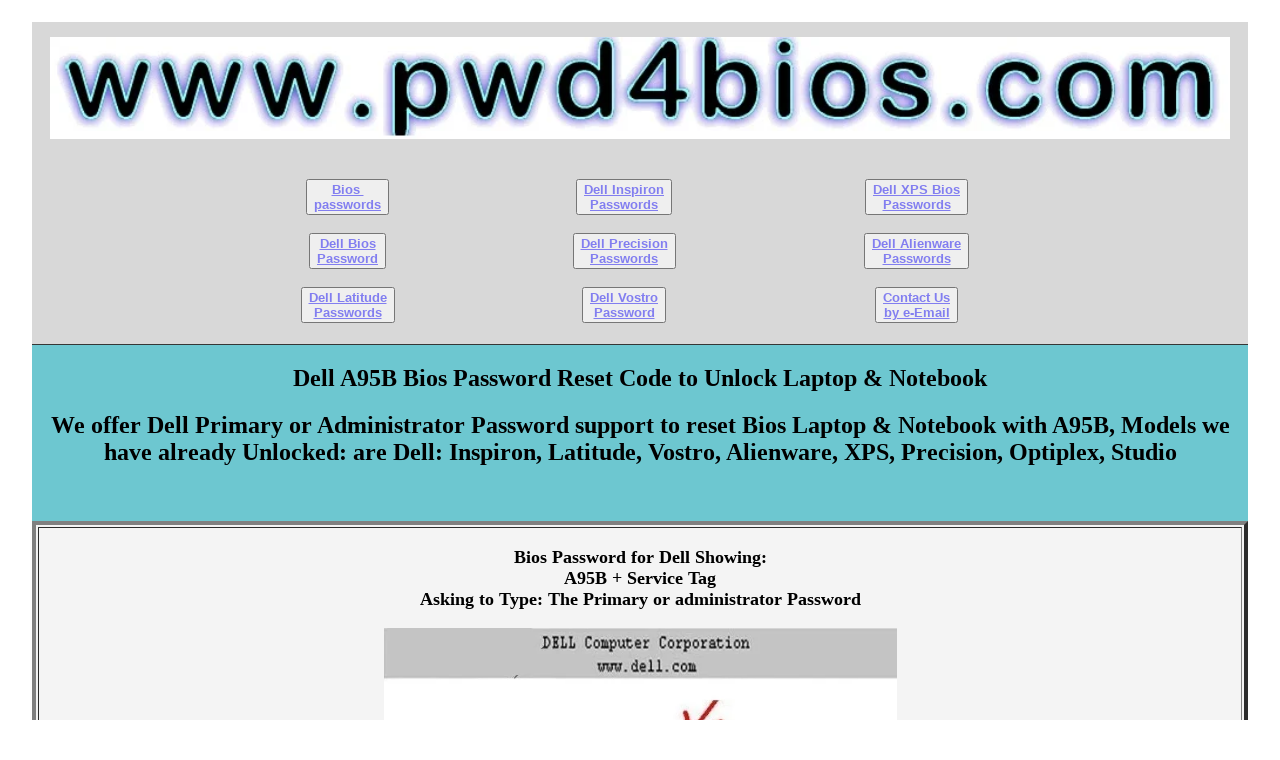

--- FILE ---
content_type: text/html
request_url: https://pwd4bios.com/dell-a95b-bios-password.html
body_size: 3422
content:
<!doctype html>
<html>
<head>
<meta charset="utf-8">
<meta http-equiv="X-UA-Compatible" content="IE=edge,chrome=1">
<meta name="viewport" content="width=device-width, initial-scale=1">
<meta name="robots" content="index, follow">
<meta http-equiv="content-language" content="en-gb">
<link rel="icon" type="image/png" sizes="32x32" href="/favicon-32x32.png">
<title>[Solved] Dell A95B Bios Password Reset</title>
<meta name="description" content="Find here Dell A95B Bios Password for Dell Laptop asking for Primary or administrator password, Supported models are Dell: Inspiron, Dell Vostro, Dell Alienware, Dell XPS, Dell Optiplex, Dell Studio and Dell Precision, Unlock Dell Laptop Desktop & Notebook ">
<meta name="keywords" content="dell A95B bios password reset, dell A95B primary or administrator password, dell bios password A95B">
<meta name="Last Updated" content="2025-10-16">
<link href="css/simpleGridTemplate.css" rel="stylesheet" type="text/css">
<style type="text/css">
a:link {
    color: #827EF0;
}
a:visited {
    color: #F70927;
}
a:hover {
    color: #827EF0;
}
a:active {
    color: #827EF0;
}
h1 {
    font-size: 24px;
    color: #000000;
}
h2 {
    font-size: 24px;
    color: #000000;
}
h3 {
    font-size: 18px;
    color: #000000;
}
h4 {
    font-size: 18px;
    color: #000000;
}
h5 {
    font-size: 18px;
    color: #000000;
}
h6 {
    font-size: 24px;
    color: #000000;
}
</style>
</head>
<body link="#3730F7" vlink="#FB040C" alink="#3730F7">
<!-- Main Container -->
<div class="container"> 
   <!-- Header -->
  <header class="header">
    <center>
	  <h3 class="logo"><img src="images/pwd4bios-logo3.jpg" width="97%" height="30%" alt="www.pwd4bios.com"/></h3>
         </center>
      <table width="70%" border="0" align="center">
  <tbody>
    <tr>
      <th scope="col">
          <button type="button" class="btn btn-primary"><a href="https://pwd4bios.com" title="Dell Bios password reset"><b>Bios <br>passwords</b></a></button><br><br>
          <button type="button" class="btn btn-secondary"><a href="https://pwd4bios.com/dell-bios-and-hdd-password.html" title="Dell Bios password reset"><b>Dell Bios<br>Password</b></a></button><br><br><button type="button" class="btn btn-light"><a href="dell-latitude-bios-password-reset.html" title="Dell Latitude Bios password reset"><b>Dell Latitude<br>Passwords</b></a></button></th>
      <th scope="col"> <button type="button" class="btn btn-success"><a href="dell-inspiron-bios-password-reset.html" title="Dell Inspiron Bios password reset"><b>Dell Inspiron<br>Passwords</b></a></button>
		  <br><br>
          <button type="button" class="btn btn-danger"><a href="dell-precision-bios-password-reset.html" title="Dell Precision Bios Passwords"><b>Dell Precision<br>Passwords</b></a></button> <br><br><button type="button" class="btn btn-ns"><a href="dell-vostro-bios-password-reset.html" title="Dell Vostro Bios password reset"><b>Dell Vostro<br>Password</b></a></button></th>
      <th scope="col"><button type="button" class="btn btn-warning"><a href="dell-xps-bios-password-reset.html" title="Dell XPS Bios password reset"><b>Dell XPS Bios<br>Passwords</b></a></button>
        <br><br>
        <button type="button" class="btn btn-info"><a href="dell-alienware-bios-password-reset.html" title="Dell Alienware Bios password reset"><b>Dell Alienware<br>Passwords</b></a></button><br><br> <button type="button" class="btn btn-dark"><a rel="nofollow" href="contact-us.html" title="Contact - Us"><b>Contact Us<br>by e-Email</b></a></button></th>
      </tr>
  </tbody>
</table>
      <br>
  </header>
  <!-- Hero Section -->
  <section class="intro">
<center>
      <h1 align="center">Dell A95B Bios Password Reset Code to Unlock Laptop &amp; Notebook</h1>
      <h2 align="center">We offer Dell Primary or Administrator Password support to reset Bios Laptop &amp; Notebook with A95B, Models we have already Unlocked: are Dell: Inspiron, Latitude, Vostro, Alienware, XPS, Precision, Optiplex, Studio</h2>
    </center> 
</section>
  <table width="100%" border="4">
  <tbody>
    <tr>
      <th scope="row"><div class="container" id="Product options">
    <center>
      <h3>Bios Password for Dell Showing:<br>
        A95B + Service Tag<br>
        Asking to Type: The Primary or administrator Password
      </h3>
    </center>
    <center>
	  <img src="images/dell-a95b-bios-password.JPG" width="45%" height="40%" alt="Dell A95B Bios Master Password"/>
    </center>
	  <br>
	  <div class="container">
	    <h3 align="center">If you have a Dell Laptop Desktop or Tablet Showing: ( Service Tag + A95B ) Asking for the Primary or Administrator Password, You can buy your password here, so enter your Dell Service Tag with A95B Code Displayed on your laptop screen and Dell Model Number below and hit buy now.<br>
	      </h3>
		<center><form action="https://www.paypal.com/cgi-bin/webscr" method="post" target="_top">
<input type="hidden" name="cmd" value="_s-xclick">
<input type="hidden" name="hosted_button_id" value="HGLZVT85LUFAW">
<table>
<tr><td><input type="hidden" name="on0" value="Enter # Displayed on screen">Enter # Displayed on screen</td></tr><tr><td><input type="text" name="os0" maxlength="200"></td></tr>
<tr><td><input type="hidden" name="on1" value="Enter Laptop model #">Enter Laptop model #</td></tr><tr><td><input type="text" name="os1" maxlength="200"></td></tr>
</table>
<input type="image" src="https://www.paypalobjects.com/en_US/i/btn/btn_buynowCC_LG.gif" border="0" name="submit" alt="PayPal - The safer, easier way to pay online!">
<img alt="" border="0" src="https://www.paypalobjects.com/en_US/i/scr/pixel.gif" width="1" height="1">
</form>
</center>
	  </div>
	  <br>
  </div>
    <div class="container" id="Service Info">
            <center>
              <h3>Dear Customers all Bios or Hard drive Master passwords will be sent by email within 5 minutes or the most it takes is 2 hours, Password will Work 100% or Your Money back!</h3>
            </center>
        <hr>
            <h3 align="center">Services are Aimed to Offer:</h3>
            <h3 align="center">Dell A95B master Password,  Dell Primary Password or administrator, Dell bios Password,<strong> </strong></h3>
        <hr>
            <h3 align="center"><strong>Dell Bios Password supported models:</strong></h3>
            <h3 align="center"><strong>Dell PP28L, Dell Inspiron 1150, Inspiron 1200, Inspiron 1300, Inspiron 1318, Inspiron 1320, Inspiron 1370, Inspiron 1410, Inspiron 1420, Inspiron 1422, Inspiron 1425, Inspiron 1428, Inspiron b130, Inspiron 1464, Inspiron 1470, Inspiron 1501, Inspiron 1520, Inspiron 1521, Inspiron 1525, Inspiron 1526, Inspiron 1545, Inspiron 1546, Inspiron 1564, Inspiron 1570, Inspiron 15 N5030, Inspiron 1720, Inspiron 1721, Inspiron 1750, Inspiron 2100, Inspiron 2200, Inspiron 2500, Inspiron 2600, Inspiron 2650, Inspiron 3000, Inspiron 300m, Inspiron 3200, Inspiron 3500, Inspiron 3700, Inspiron 3800, Inspiron 4000, Inspiron 4100, Inspiron 4150, Inspiron 5000, Inspiron 5000e, Inspiron 500m, Inspiron 5100, Inspiron 510m, Inspiron 5150, Inspiron 5160, Inspiron 6000, Inspiron b120, Inspiron b130, Inspiron 6400, Inspiron 640m, Inspiron 7000, Inspiron 700m, Inspiron 710m, Inspiron 7500, Inspiron 8000, Inspiron 8100, Inspiron 8200, Inspiron 8500, Inspiron 8600, Inspiron 9100, Inspiron 9200, Inspiron 9300, Inspiron 9400, Inspiron E1405, Inspiron E1505, Inspiron E1705, Inspiron 1110, Inspiron M101Z, Inspiron M5030,Inspiron N4010, Inspiron N4020, Inspiron N4030, Inspiron N5010, Inspiron N5030, Latitude D400, Latitude D410, Latitude D420, Latitude D430, Latitude D500, Latitude D505, Latitude D510, Latitude D520,Latitude D530, Latitude D531, Latitude Latitude D600, Latitude D610, Latitude D620, Latitude D630, Latitude D630c, Latitude D631, Latitude D800, Latitude D810, Latitude D820, Latitude D830, Latitude C400, Latitude C500, Latitude C510, Latitude C540, Latitude C600,Latitude C610, Latitude C640, Latitude C800, Latitude C810, Latitude C840, Latitude 120L, Latitude CPi, Latitude CPi A, Latitude CPi R,Latitude CPt C, Latitude CPt S, Latitude CPt V, Latitude CPx H, Latitude CPx J, Latitude CS R, Latitude CSxH, Dell Vostro 1400, Precision M4300, Precision M6300, Dell XPS M140, M1530, Not All models are listed here.</strong></h3>
        <hr>
            <h3 align="center">Disclaimer:</h3>
            <h3 align="center">Please Note: We 
like to think that you are unlocking your own laptop and that you know how many passwords are set,</h3>
            <h3 align="center">Know that Bios Password is used to unlock the motherboard, and hard drive password unlock only hard drives,</h3>
            <h3 align="center">Bios &amp; HDD Passwords Are Sold Separately and windows password removal program is also available.</h3>
        <hr>
            <h3 align="center">Keywords:</h3>
            <h3>dell A95B bios password, dell A95B bios password reset, dell administrator password, dell primary password, Dell Inspiron bios password reset, dell password from A95B, dell laptop unlock code, dell xps backdoor password</h3>
    </div>
		<br>
		<hr>
     <div class="container" id="hdd password option">
      <center>
        <h3>Customers who bought Dell A95B Primary or administrator password Also bought:<br>
          Dell A95B HDD Password,<br> If you need it, <a href="dell-a95b-hdd-password.html">click here</a></h3>
       <hr>
      </center>
		 <h3>Dell laptop BIOS password reset</h3>
		 <h3>BIOS is the acronym of Basic Input/Output System that is a firmware embedded on a small memory chip on the PC's system board or motherboard. BIOS interface is designed for advanced PC users. Change certain settings on BIOS could prevent the PC from starting correctly, prevent the operating system from loading or suffering potential loss of data. To prevent the BIOS settings changed by the other unauthorized person, we can set a security password on BIOS. But if we forgot BIOS password, we can't get into BIOS too.</h3>
		 <h3>Tip 1: </h3>
		 <h3>Reset/remove BIOS password on Dell laptop normally
		   after you received the BIOS Master password from us, <br>you can press the Keys to get into BIOS settings to change or remove the password easily.		   </h3>
		 <h3>1. Power on your computer, press F2 key several times when Dell logo appears.		   </h3>
		 <h3>2. When get into BIOS settings, locate to Security menu, find Supervisor Password or (Administrator Password), press Enter.</h3>
		 <p><img src="images/dell-595b-bios-setup-password.jpg" width="60%" height="80%" alt="resetting administrator password in dell laptop"/></p>
		 <h3>3. When the password text box pops up, enter the Master password in the first field and leave the other two fields empty to reset it, and clear the password.</h3>
		 <h3>If you wish to just change the password:</h3>
		 <h3>if you want to you can just change the password to something easier to remember,</h3>
		 <h3>in that case, on the first field you will enter the master password we sent you, and on the second field and third field you will enter whatever password you 
like, for instance, if you wish to set the password as 1234 you will Enter:</h3>
		 <h3> the master password we sent you in the first field</h3>
		 <h3>1234 in the second field</h3>
		 <h3>1234 in the third field</h3>
		 <h3>then you will hit the F10 Key to exit and save the changes.</h3>
     </div>	 
  </th>
    </tr>
  </tbody>
</table>  
<hr>
	    <p><center>
          <h3 style="background-color:powderblue;">More Dell Bios Passwords articles:</h3>
<h3><li><a href="https://www.biospassword.tech/dell-bios-x-hdd-password.htm" title="Dell Bios Password reset">Dell Bios Password reset</a></li>
<br><br>
<li><a href="https://www.biospro.com/dell-hard-drive-password.html" title="Dell Hard drive master password">Dell Hard drive master password</a></li>
</h3>
      </center></p>
<!-- Footer Section -->
  <footer id="contact">
    <h6 class="hero_header">Open Evey Day!<br>
7 Days a Week!<br><br>Contact us by EMAIL</h6><br>
    <h6 class="hero_header">unlockyourlaptop<br>@gmail.com</h6>
     <div class="button">
      <center><h3><a rel="nofollow" href="contact-us.html"><img src="images/whatsapp.png" width="20%" height="20%" alt="whats app for Bios password"/><br></a>Contact us by whatsapp<br>17815831057</h3>
	</center>
    </div>
  </footer>
  <!-- Copyrights Section -->
  <div class="copyright">
    <h3>&copy; <strong>www.pwd4bios.com</strong></h3>
  </div>
</div>
<!-- Main Container Ends -->
</body>
</html>

--- FILE ---
content_type: text/css
request_url: https://pwd4bios.com/css/simpleGridTemplate.css
body_size: 960
content:
@charset "UTF-8";
/* Body */
body {
	font-family: Cambria, "Hoefler Text", "Liberation Serif", Times, "Times New Roman", serif;
	background-color: #FFFFFF;
	margin: 0;
}
/* Container */
.container {
	width: 95%;
	margin-left: auto;
	margin-right: auto;
	background-color: #F4F4F4;
}
/* Header */
header {
	width: 100%;
	height: 8%;
	background-color: #D8D8D8;
	border-bottom: 1px solid #353635;
}
.logo {
    color: #fff;
    font-weight: bold;
    margin-left: auto;
    letter-spacing: 4px;
    margin-right: auto;
    padding-top: 15px;
    line-height: 2em;
    font-size: 22px;
}
.hero_header {
	color: #FFFFFF;
	text-align: center;
	margin: 0;
	letter-spacing: 4px;
}
.header .logo #main-menu {
    inline-box-align: initial;
    width: 1037px;
}
#main-menu menu li {
}
#main-menu ul li {
}




/* About Section */
.text_column {
	width: 90%;
	text-align: center;
	font-weight: 800;
	line-height: 25px;
	float: center;
	padding-left: 20px;
	padding-right: 20px;
	color: #000000;
}
.gallery {
	clear: both;
	display: inline-block;
	width: 100%;
	background-color: #FFFFFF;
	/* [disabled]min-width: 400px;
*/
	padding-bottom: 5px;
	padding-top: 0px;
	margin-top: -5px;
	margin-bottom: 0px;
}
.thumbnail {
	width: 90%;
	text-align: center;
	float: center;
	margin-top: 20px;
	background-color: #D1D1D1;
	padding-bottom: 20px;
	margin-left: 0%;
	margin-right: 1%;
	border-radius: 4px;
	padding-top: 20px;
	border-bottom: 4px solid #6DC7D0;
}
.gallery .thumbnail h4 {
	margin-top: 5px;
	margin-bottom: 5px;
	color: #52BAD5;
	text-align: left;
	padding-left: 20px;
	padding-right: 20px;
}
.gallery .thumbnail p {
	margin: 0;
	color: #B3B3B3;
	text-align: left;
	padding-left: 20px;
}
/* More info */
.intro {
	background-color: #FFFFFF;
	padding-bottom: 35px;
}
.column {
	width: 100%;
	text-align: center;
	padding-top: 30px;
	float: center;
}
.intro .column h3 {
	color: #C9C6C6;
	text-align: center;
}
.intro .column p {
	color: #FFFFFF;
}
.cards {
	width: 100%;
	height: auto;
	max-width: 400px;
	max-height: 100px;
	opacity: 0.8;
}
.intro .column p {
	padding-left: 30px;
	padding-right: 30px;
	text-align: justify;
	line-height: 25px;
	font-weight: lighter;
	margin-left: 20px;
	margin-right: 20px;
	width: 80%;
	margin-top: 4%;
}
.button {
	width: 200px;
	margin-top: 40px;
	margin-right: auto;
	margin-bottom: auto;
	margin-left: auto;
	padding-top: 20px;
	padding-right: 10px;
	padding-bottom: 20px;
	padding-left: 10px;
	text-align: center;
	vertical-align: middle;
	border-radius: 0px;
	text-transform: uppercase;
	font-weight: bold;
	letter-spacing: 2px;
	border: 3px solid #FFFFFF;
	color: #FFFFFF;
	transition: all 0.3s linear;
}
.button:hover {
	background-color: #6DC7D0;
	color: #FFFFFF;
	cursor: pointer;
}
.container .header .button {
    inline-box-align: initial;
}

.copyright {
	text-align: center;
	padding-top: 20px;
	padding-bottom: 20px;
	background-color: #717070;
	color: #FFFFFF;
	text-transform: uppercase;
	font-weight: lighter;
	letter-spacing: 2px;
	border-top-width: 2px;
}
footer {
	background-color: #B3B3B3;
	padding-top: 60px;
	padding-bottom: 60PX;
}
.intro {
	display: inline-block;
	background-color: #6DC7D0;
}
.profile {
	width: 50%;
}
.gallery .thumbnail .tag {
	color: #5D5E5D;
	padding-bottom: 4px;
	padding-top: 4px;
	text-align: left;
	padding-left: 20px;
	padding-right: 20px;
}

/* Mobile */
@media (max-width: 320px) {
.logo {
	width: 100%;
	text-align: center;
	margin-top: 13px;
	margin-right: 0px;
	margin-bottom: 0px;
	margin-left: 0px;
}
.text_column {
	width: 100%;
	text-align: center;
	padding: 0;
}
.intro .column p {
	width: 80%;
	margin-left: 0px;
}
.text_column {
	padding-left: 20px;
}
.thumbnail {
	width: 100%;
}
.column {
	width: 100%;
	margin-top: 0px;
}
.hero_header {
	padding-left: 10px;
	padding-right: 10px;
	line-height: 22px;
	text-align: center;
}
#main-menu menu li {
}

}

/* Small Tablets */
@media (min-width: 321px)and (max-width: 767px) {
.logo {
	width: 100%;
	text-align: center;
	margin-top: 13px;
	margin-right: 0px;
	margin-bottom: 0px;
	margin-left: 0px;
}
.text_column {
	width: 100%;
	text-align: left;
	padding: 0;
}
.thumbnail {
	width: 100%;
}
.column {
	width: 100%;
	margin-top: 0px;
}
.thumbnail {
	width: 100%;
}
.text_column {
	padding-left: 20px;
	padding-right: 20px;
	width: 90%;
}
.column {
	width: 100%;
	margin-left: 0px;
	margin-right: 0px;
}
.profile {
	width: 100%;
}
.intro .column p {
	width: 90%;
	text-align: center;
	padding-left: 0px;
}
}

/* Small Desktops */
@media (min-width: 768px) and (max-width: 1096px) {
.text_column {
	width: 100%;
}
.thumbnail {
	width: 48%;
}
.text_column {
	width: 90%;
	margin: 0;
	padding: 20px;
}
.intro .column p {
	width: 80%;
}
}
